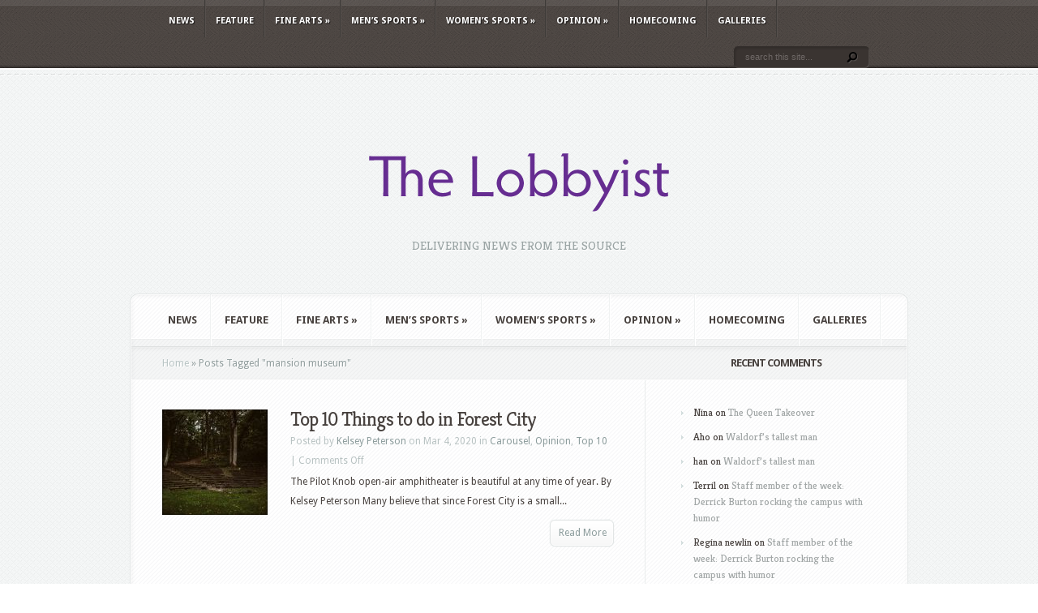

--- FILE ---
content_type: text/html; charset=UTF-8
request_url: https://lobbyist.waldorf.edu/tag/mansion-museum/
body_size: 51101
content:
<!DOCTYPE html PUBLIC "-//W3C//DTD XHTML 1.0 Transitional//EN" "http://www.w3.org/TR/xhtml1/DTD/xhtml1-transitional.dtd">
<!--[if IE 6]>
<html xmlns="http://www.w3.org/1999/xhtml" id="ie6" lang="en-US">
<![endif]-->
<!--[if IE 7]>
<html xmlns="http://www.w3.org/1999/xhtml" id="ie7" lang="en-US">
<![endif]-->
<!--[if IE 8]>
<html xmlns="http://www.w3.org/1999/xhtml" id="ie8" lang="en-US">
<![endif]-->
<!--[if !(IE 6) | !(IE 7) | !(IE 8)  ]><!-->
<html xmlns="http://www.w3.org/1999/xhtml" lang="en-US">
<!--<![endif]-->
<head profile="http://gmpg.org/xfn/11">
<meta http-equiv="Content-Type" content="text/html; charset=UTF-8" />

<link rel="stylesheet" href="https://lobbyist.waldorf.edu/wp-content/themes/Aggregate/style.css" type="text/css" media="screen" />
<link rel="stylesheet" href="https://lobbyist.waldorf.edu/wp-content/themes/Aggregate/css/colorpicker.css" type="text/css" media="screen" />

<link href='https://fonts.googleapis.com/css?family=Droid+Sans:regular,bold' rel='stylesheet' type='text/css'/>
<link href='https://fonts.googleapis.com/css?family=Kreon:light,regular' rel='stylesheet' type='text/css'/>
<link rel="pingback" href="https://lobbyist.waldorf.edu/xmlrpc.php" />

<!--[if lt IE 7]>
	<link rel="stylesheet" type="text/css" href="https://lobbyist.waldorf.edu/wp-content/themes/Aggregate/css/ie6style.css" />
	<script type="text/javascript" src="https://lobbyist.waldorf.edu/wp-content/themes/Aggregate/js/DD_belatedPNG_0.0.8a-min.js"></script>
	<script type="text/javascript">DD_belatedPNG.fix('img#logo, span.overlay, a.zoom-icon, a.more-icon, #menu, #menu-right, #menu-content, ul#top-menu ul, #menu-bar, .footer-widget ul li, span.post-overlay, #content-area, .avatar-overlay, .comment-arrow, .testimonials-item-bottom, #quote, #bottom-shadow, #quote .container');</script>
<![endif]-->
<!--[if IE 7]>
	<link rel="stylesheet" type="text/css" href="https://lobbyist.waldorf.edu/wp-content/themes/Aggregate/css/ie7style.css" />
<![endif]-->
<!--[if IE 8]>
	<link rel="stylesheet" type="text/css" href="https://lobbyist.waldorf.edu/wp-content/themes/Aggregate/css/ie8style.css" />
<![endif]-->

<script type="text/javascript">
	document.documentElement.className = 'js';
</script>

<script>var et_site_url='https://lobbyist.waldorf.edu';var et_post_id='global';function et_core_page_resource_fallback(a,b){"undefined"===typeof b&&(b=a.sheet.cssRules&&0===a.sheet.cssRules.length);b&&(a.onerror=null,a.onload=null,a.href?a.href=et_site_url+"/?et_core_page_resource="+a.id+et_post_id:a.src&&(a.src=et_site_url+"/?et_core_page_resource="+a.id+et_post_id))}
</script><title>mansion museum | The Lobbyist</title>
<meta name='robots' content='max-image-preview:large' />
<link rel="alternate" type="application/rss+xml" title="The Lobbyist &raquo; Feed" href="https://lobbyist.waldorf.edu/feed/" />
<link rel="alternate" type="application/rss+xml" title="The Lobbyist &raquo; Comments Feed" href="https://lobbyist.waldorf.edu/comments/feed/" />
<link rel="alternate" type="application/rss+xml" title="The Lobbyist &raquo; mansion museum Tag Feed" href="https://lobbyist.waldorf.edu/tag/mansion-museum/feed/" />
<meta content="Aggregate v.3.6.8" name="generator"/><style id='wp-img-auto-sizes-contain-inline-css' type='text/css'>
img:is([sizes=auto i],[sizes^="auto," i]){contain-intrinsic-size:3000px 1500px}
/*# sourceURL=wp-img-auto-sizes-contain-inline-css */
</style>
<style id='wp-emoji-styles-inline-css' type='text/css'>

	img.wp-smiley, img.emoji {
		display: inline !important;
		border: none !important;
		box-shadow: none !important;
		height: 1em !important;
		width: 1em !important;
		margin: 0 0.07em !important;
		vertical-align: -0.1em !important;
		background: none !important;
		padding: 0 !important;
	}
/*# sourceURL=wp-emoji-styles-inline-css */
</style>
<style id='wp-block-library-inline-css' type='text/css'>
:root{--wp-block-synced-color:#7a00df;--wp-block-synced-color--rgb:122,0,223;--wp-bound-block-color:var(--wp-block-synced-color);--wp-editor-canvas-background:#ddd;--wp-admin-theme-color:#007cba;--wp-admin-theme-color--rgb:0,124,186;--wp-admin-theme-color-darker-10:#006ba1;--wp-admin-theme-color-darker-10--rgb:0,107,160.5;--wp-admin-theme-color-darker-20:#005a87;--wp-admin-theme-color-darker-20--rgb:0,90,135;--wp-admin-border-width-focus:2px}@media (min-resolution:192dpi){:root{--wp-admin-border-width-focus:1.5px}}.wp-element-button{cursor:pointer}:root .has-very-light-gray-background-color{background-color:#eee}:root .has-very-dark-gray-background-color{background-color:#313131}:root .has-very-light-gray-color{color:#eee}:root .has-very-dark-gray-color{color:#313131}:root .has-vivid-green-cyan-to-vivid-cyan-blue-gradient-background{background:linear-gradient(135deg,#00d084,#0693e3)}:root .has-purple-crush-gradient-background{background:linear-gradient(135deg,#34e2e4,#4721fb 50%,#ab1dfe)}:root .has-hazy-dawn-gradient-background{background:linear-gradient(135deg,#faaca8,#dad0ec)}:root .has-subdued-olive-gradient-background{background:linear-gradient(135deg,#fafae1,#67a671)}:root .has-atomic-cream-gradient-background{background:linear-gradient(135deg,#fdd79a,#004a59)}:root .has-nightshade-gradient-background{background:linear-gradient(135deg,#330968,#31cdcf)}:root .has-midnight-gradient-background{background:linear-gradient(135deg,#020381,#2874fc)}:root{--wp--preset--font-size--normal:16px;--wp--preset--font-size--huge:42px}.has-regular-font-size{font-size:1em}.has-larger-font-size{font-size:2.625em}.has-normal-font-size{font-size:var(--wp--preset--font-size--normal)}.has-huge-font-size{font-size:var(--wp--preset--font-size--huge)}.has-text-align-center{text-align:center}.has-text-align-left{text-align:left}.has-text-align-right{text-align:right}.has-fit-text{white-space:nowrap!important}#end-resizable-editor-section{display:none}.aligncenter{clear:both}.items-justified-left{justify-content:flex-start}.items-justified-center{justify-content:center}.items-justified-right{justify-content:flex-end}.items-justified-space-between{justify-content:space-between}.screen-reader-text{border:0;clip-path:inset(50%);height:1px;margin:-1px;overflow:hidden;padding:0;position:absolute;width:1px;word-wrap:normal!important}.screen-reader-text:focus{background-color:#ddd;clip-path:none;color:#444;display:block;font-size:1em;height:auto;left:5px;line-height:normal;padding:15px 23px 14px;text-decoration:none;top:5px;width:auto;z-index:100000}html :where(.has-border-color){border-style:solid}html :where([style*=border-top-color]){border-top-style:solid}html :where([style*=border-right-color]){border-right-style:solid}html :where([style*=border-bottom-color]){border-bottom-style:solid}html :where([style*=border-left-color]){border-left-style:solid}html :where([style*=border-width]){border-style:solid}html :where([style*=border-top-width]){border-top-style:solid}html :where([style*=border-right-width]){border-right-style:solid}html :where([style*=border-bottom-width]){border-bottom-style:solid}html :where([style*=border-left-width]){border-left-style:solid}html :where(img[class*=wp-image-]){height:auto;max-width:100%}:where(figure){margin:0 0 1em}html :where(.is-position-sticky){--wp-admin--admin-bar--position-offset:var(--wp-admin--admin-bar--height,0px)}@media screen and (max-width:600px){html :where(.is-position-sticky){--wp-admin--admin-bar--position-offset:0px}}

/*# sourceURL=wp-block-library-inline-css */
</style><style id='wp-block-image-inline-css' type='text/css'>
.wp-block-image>a,.wp-block-image>figure>a{display:inline-block}.wp-block-image img{box-sizing:border-box;height:auto;max-width:100%;vertical-align:bottom}@media not (prefers-reduced-motion){.wp-block-image img.hide{visibility:hidden}.wp-block-image img.show{animation:show-content-image .4s}}.wp-block-image[style*=border-radius] img,.wp-block-image[style*=border-radius]>a{border-radius:inherit}.wp-block-image.has-custom-border img{box-sizing:border-box}.wp-block-image.aligncenter{text-align:center}.wp-block-image.alignfull>a,.wp-block-image.alignwide>a{width:100%}.wp-block-image.alignfull img,.wp-block-image.alignwide img{height:auto;width:100%}.wp-block-image .aligncenter,.wp-block-image .alignleft,.wp-block-image .alignright,.wp-block-image.aligncenter,.wp-block-image.alignleft,.wp-block-image.alignright{display:table}.wp-block-image .aligncenter>figcaption,.wp-block-image .alignleft>figcaption,.wp-block-image .alignright>figcaption,.wp-block-image.aligncenter>figcaption,.wp-block-image.alignleft>figcaption,.wp-block-image.alignright>figcaption{caption-side:bottom;display:table-caption}.wp-block-image .alignleft{float:left;margin:.5em 1em .5em 0}.wp-block-image .alignright{float:right;margin:.5em 0 .5em 1em}.wp-block-image .aligncenter{margin-left:auto;margin-right:auto}.wp-block-image :where(figcaption){margin-bottom:1em;margin-top:.5em}.wp-block-image.is-style-circle-mask img{border-radius:9999px}@supports ((-webkit-mask-image:none) or (mask-image:none)) or (-webkit-mask-image:none){.wp-block-image.is-style-circle-mask img{border-radius:0;-webkit-mask-image:url('data:image/svg+xml;utf8,<svg viewBox="0 0 100 100" xmlns="http://www.w3.org/2000/svg"><circle cx="50" cy="50" r="50"/></svg>');mask-image:url('data:image/svg+xml;utf8,<svg viewBox="0 0 100 100" xmlns="http://www.w3.org/2000/svg"><circle cx="50" cy="50" r="50"/></svg>');mask-mode:alpha;-webkit-mask-position:center;mask-position:center;-webkit-mask-repeat:no-repeat;mask-repeat:no-repeat;-webkit-mask-size:contain;mask-size:contain}}:root :where(.wp-block-image.is-style-rounded img,.wp-block-image .is-style-rounded img){border-radius:9999px}.wp-block-image figure{margin:0}.wp-lightbox-container{display:flex;flex-direction:column;position:relative}.wp-lightbox-container img{cursor:zoom-in}.wp-lightbox-container img:hover+button{opacity:1}.wp-lightbox-container button{align-items:center;backdrop-filter:blur(16px) saturate(180%);background-color:#5a5a5a40;border:none;border-radius:4px;cursor:zoom-in;display:flex;height:20px;justify-content:center;opacity:0;padding:0;position:absolute;right:16px;text-align:center;top:16px;width:20px;z-index:100}@media not (prefers-reduced-motion){.wp-lightbox-container button{transition:opacity .2s ease}}.wp-lightbox-container button:focus-visible{outline:3px auto #5a5a5a40;outline:3px auto -webkit-focus-ring-color;outline-offset:3px}.wp-lightbox-container button:hover{cursor:pointer;opacity:1}.wp-lightbox-container button:focus{opacity:1}.wp-lightbox-container button:focus,.wp-lightbox-container button:hover,.wp-lightbox-container button:not(:hover):not(:active):not(.has-background){background-color:#5a5a5a40;border:none}.wp-lightbox-overlay{box-sizing:border-box;cursor:zoom-out;height:100vh;left:0;overflow:hidden;position:fixed;top:0;visibility:hidden;width:100%;z-index:100000}.wp-lightbox-overlay .close-button{align-items:center;cursor:pointer;display:flex;justify-content:center;min-height:40px;min-width:40px;padding:0;position:absolute;right:calc(env(safe-area-inset-right) + 16px);top:calc(env(safe-area-inset-top) + 16px);z-index:5000000}.wp-lightbox-overlay .close-button:focus,.wp-lightbox-overlay .close-button:hover,.wp-lightbox-overlay .close-button:not(:hover):not(:active):not(.has-background){background:none;border:none}.wp-lightbox-overlay .lightbox-image-container{height:var(--wp--lightbox-container-height);left:50%;overflow:hidden;position:absolute;top:50%;transform:translate(-50%,-50%);transform-origin:top left;width:var(--wp--lightbox-container-width);z-index:9999999999}.wp-lightbox-overlay .wp-block-image{align-items:center;box-sizing:border-box;display:flex;height:100%;justify-content:center;margin:0;position:relative;transform-origin:0 0;width:100%;z-index:3000000}.wp-lightbox-overlay .wp-block-image img{height:var(--wp--lightbox-image-height);min-height:var(--wp--lightbox-image-height);min-width:var(--wp--lightbox-image-width);width:var(--wp--lightbox-image-width)}.wp-lightbox-overlay .wp-block-image figcaption{display:none}.wp-lightbox-overlay button{background:none;border:none}.wp-lightbox-overlay .scrim{background-color:#fff;height:100%;opacity:.9;position:absolute;width:100%;z-index:2000000}.wp-lightbox-overlay.active{visibility:visible}@media not (prefers-reduced-motion){.wp-lightbox-overlay.active{animation:turn-on-visibility .25s both}.wp-lightbox-overlay.active img{animation:turn-on-visibility .35s both}.wp-lightbox-overlay.show-closing-animation:not(.active){animation:turn-off-visibility .35s both}.wp-lightbox-overlay.show-closing-animation:not(.active) img{animation:turn-off-visibility .25s both}.wp-lightbox-overlay.zoom.active{animation:none;opacity:1;visibility:visible}.wp-lightbox-overlay.zoom.active .lightbox-image-container{animation:lightbox-zoom-in .4s}.wp-lightbox-overlay.zoom.active .lightbox-image-container img{animation:none}.wp-lightbox-overlay.zoom.active .scrim{animation:turn-on-visibility .4s forwards}.wp-lightbox-overlay.zoom.show-closing-animation:not(.active){animation:none}.wp-lightbox-overlay.zoom.show-closing-animation:not(.active) .lightbox-image-container{animation:lightbox-zoom-out .4s}.wp-lightbox-overlay.zoom.show-closing-animation:not(.active) .lightbox-image-container img{animation:none}.wp-lightbox-overlay.zoom.show-closing-animation:not(.active) .scrim{animation:turn-off-visibility .4s forwards}}@keyframes show-content-image{0%{visibility:hidden}99%{visibility:hidden}to{visibility:visible}}@keyframes turn-on-visibility{0%{opacity:0}to{opacity:1}}@keyframes turn-off-visibility{0%{opacity:1;visibility:visible}99%{opacity:0;visibility:visible}to{opacity:0;visibility:hidden}}@keyframes lightbox-zoom-in{0%{transform:translate(calc((-100vw + var(--wp--lightbox-scrollbar-width))/2 + var(--wp--lightbox-initial-left-position)),calc(-50vh + var(--wp--lightbox-initial-top-position))) scale(var(--wp--lightbox-scale))}to{transform:translate(-50%,-50%) scale(1)}}@keyframes lightbox-zoom-out{0%{transform:translate(-50%,-50%) scale(1);visibility:visible}99%{visibility:visible}to{transform:translate(calc((-100vw + var(--wp--lightbox-scrollbar-width))/2 + var(--wp--lightbox-initial-left-position)),calc(-50vh + var(--wp--lightbox-initial-top-position))) scale(var(--wp--lightbox-scale));visibility:hidden}}
/*# sourceURL=https://lobbyist.waldorf.edu/wp-includes/blocks/image/style.min.css */
</style>
<style id='wp-block-list-inline-css' type='text/css'>
ol,ul{box-sizing:border-box}:root :where(.wp-block-list.has-background){padding:1.25em 2.375em}
/*# sourceURL=https://lobbyist.waldorf.edu/wp-includes/blocks/list/style.min.css */
</style>
<style id='wp-block-paragraph-inline-css' type='text/css'>
.is-small-text{font-size:.875em}.is-regular-text{font-size:1em}.is-large-text{font-size:2.25em}.is-larger-text{font-size:3em}.has-drop-cap:not(:focus):first-letter{float:left;font-size:8.4em;font-style:normal;font-weight:100;line-height:.68;margin:.05em .1em 0 0;text-transform:uppercase}body.rtl .has-drop-cap:not(:focus):first-letter{float:none;margin-left:.1em}p.has-drop-cap.has-background{overflow:hidden}:root :where(p.has-background){padding:1.25em 2.375em}:where(p.has-text-color:not(.has-link-color)) a{color:inherit}p.has-text-align-left[style*="writing-mode:vertical-lr"],p.has-text-align-right[style*="writing-mode:vertical-rl"]{rotate:180deg}
/*# sourceURL=https://lobbyist.waldorf.edu/wp-includes/blocks/paragraph/style.min.css */
</style>
<style id='global-styles-inline-css' type='text/css'>
:root{--wp--preset--aspect-ratio--square: 1;--wp--preset--aspect-ratio--4-3: 4/3;--wp--preset--aspect-ratio--3-4: 3/4;--wp--preset--aspect-ratio--3-2: 3/2;--wp--preset--aspect-ratio--2-3: 2/3;--wp--preset--aspect-ratio--16-9: 16/9;--wp--preset--aspect-ratio--9-16: 9/16;--wp--preset--color--black: #000000;--wp--preset--color--cyan-bluish-gray: #abb8c3;--wp--preset--color--white: #ffffff;--wp--preset--color--pale-pink: #f78da7;--wp--preset--color--vivid-red: #cf2e2e;--wp--preset--color--luminous-vivid-orange: #ff6900;--wp--preset--color--luminous-vivid-amber: #fcb900;--wp--preset--color--light-green-cyan: #7bdcb5;--wp--preset--color--vivid-green-cyan: #00d084;--wp--preset--color--pale-cyan-blue: #8ed1fc;--wp--preset--color--vivid-cyan-blue: #0693e3;--wp--preset--color--vivid-purple: #9b51e0;--wp--preset--gradient--vivid-cyan-blue-to-vivid-purple: linear-gradient(135deg,rgb(6,147,227) 0%,rgb(155,81,224) 100%);--wp--preset--gradient--light-green-cyan-to-vivid-green-cyan: linear-gradient(135deg,rgb(122,220,180) 0%,rgb(0,208,130) 100%);--wp--preset--gradient--luminous-vivid-amber-to-luminous-vivid-orange: linear-gradient(135deg,rgb(252,185,0) 0%,rgb(255,105,0) 100%);--wp--preset--gradient--luminous-vivid-orange-to-vivid-red: linear-gradient(135deg,rgb(255,105,0) 0%,rgb(207,46,46) 100%);--wp--preset--gradient--very-light-gray-to-cyan-bluish-gray: linear-gradient(135deg,rgb(238,238,238) 0%,rgb(169,184,195) 100%);--wp--preset--gradient--cool-to-warm-spectrum: linear-gradient(135deg,rgb(74,234,220) 0%,rgb(151,120,209) 20%,rgb(207,42,186) 40%,rgb(238,44,130) 60%,rgb(251,105,98) 80%,rgb(254,248,76) 100%);--wp--preset--gradient--blush-light-purple: linear-gradient(135deg,rgb(255,206,236) 0%,rgb(152,150,240) 100%);--wp--preset--gradient--blush-bordeaux: linear-gradient(135deg,rgb(254,205,165) 0%,rgb(254,45,45) 50%,rgb(107,0,62) 100%);--wp--preset--gradient--luminous-dusk: linear-gradient(135deg,rgb(255,203,112) 0%,rgb(199,81,192) 50%,rgb(65,88,208) 100%);--wp--preset--gradient--pale-ocean: linear-gradient(135deg,rgb(255,245,203) 0%,rgb(182,227,212) 50%,rgb(51,167,181) 100%);--wp--preset--gradient--electric-grass: linear-gradient(135deg,rgb(202,248,128) 0%,rgb(113,206,126) 100%);--wp--preset--gradient--midnight: linear-gradient(135deg,rgb(2,3,129) 0%,rgb(40,116,252) 100%);--wp--preset--font-size--small: 13px;--wp--preset--font-size--medium: 20px;--wp--preset--font-size--large: 36px;--wp--preset--font-size--x-large: 42px;--wp--preset--spacing--20: 0.44rem;--wp--preset--spacing--30: 0.67rem;--wp--preset--spacing--40: 1rem;--wp--preset--spacing--50: 1.5rem;--wp--preset--spacing--60: 2.25rem;--wp--preset--spacing--70: 3.38rem;--wp--preset--spacing--80: 5.06rem;--wp--preset--shadow--natural: 6px 6px 9px rgba(0, 0, 0, 0.2);--wp--preset--shadow--deep: 12px 12px 50px rgba(0, 0, 0, 0.4);--wp--preset--shadow--sharp: 6px 6px 0px rgba(0, 0, 0, 0.2);--wp--preset--shadow--outlined: 6px 6px 0px -3px rgb(255, 255, 255), 6px 6px rgb(0, 0, 0);--wp--preset--shadow--crisp: 6px 6px 0px rgb(0, 0, 0);}:where(.is-layout-flex){gap: 0.5em;}:where(.is-layout-grid){gap: 0.5em;}body .is-layout-flex{display: flex;}.is-layout-flex{flex-wrap: wrap;align-items: center;}.is-layout-flex > :is(*, div){margin: 0;}body .is-layout-grid{display: grid;}.is-layout-grid > :is(*, div){margin: 0;}:where(.wp-block-columns.is-layout-flex){gap: 2em;}:where(.wp-block-columns.is-layout-grid){gap: 2em;}:where(.wp-block-post-template.is-layout-flex){gap: 1.25em;}:where(.wp-block-post-template.is-layout-grid){gap: 1.25em;}.has-black-color{color: var(--wp--preset--color--black) !important;}.has-cyan-bluish-gray-color{color: var(--wp--preset--color--cyan-bluish-gray) !important;}.has-white-color{color: var(--wp--preset--color--white) !important;}.has-pale-pink-color{color: var(--wp--preset--color--pale-pink) !important;}.has-vivid-red-color{color: var(--wp--preset--color--vivid-red) !important;}.has-luminous-vivid-orange-color{color: var(--wp--preset--color--luminous-vivid-orange) !important;}.has-luminous-vivid-amber-color{color: var(--wp--preset--color--luminous-vivid-amber) !important;}.has-light-green-cyan-color{color: var(--wp--preset--color--light-green-cyan) !important;}.has-vivid-green-cyan-color{color: var(--wp--preset--color--vivid-green-cyan) !important;}.has-pale-cyan-blue-color{color: var(--wp--preset--color--pale-cyan-blue) !important;}.has-vivid-cyan-blue-color{color: var(--wp--preset--color--vivid-cyan-blue) !important;}.has-vivid-purple-color{color: var(--wp--preset--color--vivid-purple) !important;}.has-black-background-color{background-color: var(--wp--preset--color--black) !important;}.has-cyan-bluish-gray-background-color{background-color: var(--wp--preset--color--cyan-bluish-gray) !important;}.has-white-background-color{background-color: var(--wp--preset--color--white) !important;}.has-pale-pink-background-color{background-color: var(--wp--preset--color--pale-pink) !important;}.has-vivid-red-background-color{background-color: var(--wp--preset--color--vivid-red) !important;}.has-luminous-vivid-orange-background-color{background-color: var(--wp--preset--color--luminous-vivid-orange) !important;}.has-luminous-vivid-amber-background-color{background-color: var(--wp--preset--color--luminous-vivid-amber) !important;}.has-light-green-cyan-background-color{background-color: var(--wp--preset--color--light-green-cyan) !important;}.has-vivid-green-cyan-background-color{background-color: var(--wp--preset--color--vivid-green-cyan) !important;}.has-pale-cyan-blue-background-color{background-color: var(--wp--preset--color--pale-cyan-blue) !important;}.has-vivid-cyan-blue-background-color{background-color: var(--wp--preset--color--vivid-cyan-blue) !important;}.has-vivid-purple-background-color{background-color: var(--wp--preset--color--vivid-purple) !important;}.has-black-border-color{border-color: var(--wp--preset--color--black) !important;}.has-cyan-bluish-gray-border-color{border-color: var(--wp--preset--color--cyan-bluish-gray) !important;}.has-white-border-color{border-color: var(--wp--preset--color--white) !important;}.has-pale-pink-border-color{border-color: var(--wp--preset--color--pale-pink) !important;}.has-vivid-red-border-color{border-color: var(--wp--preset--color--vivid-red) !important;}.has-luminous-vivid-orange-border-color{border-color: var(--wp--preset--color--luminous-vivid-orange) !important;}.has-luminous-vivid-amber-border-color{border-color: var(--wp--preset--color--luminous-vivid-amber) !important;}.has-light-green-cyan-border-color{border-color: var(--wp--preset--color--light-green-cyan) !important;}.has-vivid-green-cyan-border-color{border-color: var(--wp--preset--color--vivid-green-cyan) !important;}.has-pale-cyan-blue-border-color{border-color: var(--wp--preset--color--pale-cyan-blue) !important;}.has-vivid-cyan-blue-border-color{border-color: var(--wp--preset--color--vivid-cyan-blue) !important;}.has-vivid-purple-border-color{border-color: var(--wp--preset--color--vivid-purple) !important;}.has-vivid-cyan-blue-to-vivid-purple-gradient-background{background: var(--wp--preset--gradient--vivid-cyan-blue-to-vivid-purple) !important;}.has-light-green-cyan-to-vivid-green-cyan-gradient-background{background: var(--wp--preset--gradient--light-green-cyan-to-vivid-green-cyan) !important;}.has-luminous-vivid-amber-to-luminous-vivid-orange-gradient-background{background: var(--wp--preset--gradient--luminous-vivid-amber-to-luminous-vivid-orange) !important;}.has-luminous-vivid-orange-to-vivid-red-gradient-background{background: var(--wp--preset--gradient--luminous-vivid-orange-to-vivid-red) !important;}.has-very-light-gray-to-cyan-bluish-gray-gradient-background{background: var(--wp--preset--gradient--very-light-gray-to-cyan-bluish-gray) !important;}.has-cool-to-warm-spectrum-gradient-background{background: var(--wp--preset--gradient--cool-to-warm-spectrum) !important;}.has-blush-light-purple-gradient-background{background: var(--wp--preset--gradient--blush-light-purple) !important;}.has-blush-bordeaux-gradient-background{background: var(--wp--preset--gradient--blush-bordeaux) !important;}.has-luminous-dusk-gradient-background{background: var(--wp--preset--gradient--luminous-dusk) !important;}.has-pale-ocean-gradient-background{background: var(--wp--preset--gradient--pale-ocean) !important;}.has-electric-grass-gradient-background{background: var(--wp--preset--gradient--electric-grass) !important;}.has-midnight-gradient-background{background: var(--wp--preset--gradient--midnight) !important;}.has-small-font-size{font-size: var(--wp--preset--font-size--small) !important;}.has-medium-font-size{font-size: var(--wp--preset--font-size--medium) !important;}.has-large-font-size{font-size: var(--wp--preset--font-size--large) !important;}.has-x-large-font-size{font-size: var(--wp--preset--font-size--x-large) !important;}
/*# sourceURL=global-styles-inline-css */
</style>

<style id='classic-theme-styles-inline-css' type='text/css'>
/*! This file is auto-generated */
.wp-block-button__link{color:#fff;background-color:#32373c;border-radius:9999px;box-shadow:none;text-decoration:none;padding:calc(.667em + 2px) calc(1.333em + 2px);font-size:1.125em}.wp-block-file__button{background:#32373c;color:#fff;text-decoration:none}
/*# sourceURL=/wp-includes/css/classic-themes.min.css */
</style>
<link rel='stylesheet' id='et_responsive-css' href='https://lobbyist.waldorf.edu/wp-content/themes/Aggregate/css/responsive.css?ver=6.9' type='text/css' media='all' />
<link rel='stylesheet' id='et-shortcodes-css-css' href='https://lobbyist.waldorf.edu/wp-content/themes/Aggregate/epanel/shortcodes/css/shortcodes-legacy.css?ver=3.6.8' type='text/css' media='all' />
<link rel='stylesheet' id='et-shortcodes-responsive-css-css' href='https://lobbyist.waldorf.edu/wp-content/themes/Aggregate/epanel/shortcodes/css/shortcodes_responsive.css?ver=3.6.8' type='text/css' media='all' />
<link rel='stylesheet' id='magnific_popup-css' href='https://lobbyist.waldorf.edu/wp-content/themes/Aggregate/includes/page_templates/js/magnific_popup/magnific_popup.css?ver=1.3.4' type='text/css' media='screen' />
<link rel='stylesheet' id='et_page_templates-css' href='https://lobbyist.waldorf.edu/wp-content/themes/Aggregate/includes/page_templates/page_templates.css?ver=1.8' type='text/css' media='screen' />
<script type="text/javascript" src="https://lobbyist.waldorf.edu/wp-includes/js/jquery/jquery.min.js?ver=3.7.1" id="jquery-core-js"></script>
<script type="text/javascript" src="https://lobbyist.waldorf.edu/wp-includes/js/jquery/jquery-migrate.min.js?ver=3.4.1" id="jquery-migrate-js"></script>
<script type="text/javascript" src="https://lobbyist.waldorf.edu/wp-content/themes/Aggregate/js/jquery.cycle.all.min.js?ver=1.0" id="cycle-js"></script>
<link rel="https://api.w.org/" href="https://lobbyist.waldorf.edu/wp-json/" /><link rel="alternate" title="JSON" type="application/json" href="https://lobbyist.waldorf.edu/wp-json/wp/v2/tags/1361" /><link rel="EditURI" type="application/rsd+xml" title="RSD" href="https://lobbyist.waldorf.edu/xmlrpc.php?rsd" />
<meta name="generator" content="WordPress 6.9" />
<!-- used in scripts --><meta name="et_featured_auto_speed" content="7000" /><meta name="et_disable_toptier" content="0" /><meta name="et_featured_slider_pause" content="0" /><meta name="et_featured_slider_auto" content="1" /><meta name="et_theme_folder" content="https://lobbyist.waldorf.edu/wp-content/themes/Aggregate" /><meta name="viewport" content="width=device-width, initial-scale=1.0, maximum-scale=1.0, user-scalable=0" /><link id='droid_sans' href='https://fonts.googleapis.com/css?family=Droid+Sans' rel='stylesheet' type='text/css' /><style type='text/css'>body { font-family: 'Droid Sans', Arial, sans-serif !important;  }</style><style type='text/css'>body {  }</style><style type="text/css">.recentcomments a{display:inline !important;padding:0 !important;margin:0 !important;}</style>	<style type="text/css">
		#et_pt_portfolio_gallery { margin-left: -41px; margin-right: -51px; }
		.et_pt_portfolio_item { margin-left: 35px; }
		.et_portfolio_small { margin-left: -40px !important; }
		.et_portfolio_small .et_pt_portfolio_item { margin-left: 32px !important; }
		.et_portfolio_large { margin-left: -26px !important; }
		.et_portfolio_large .et_pt_portfolio_item { margin-left: 11px !important; }
	</style>

</head>
<body class="archive tag tag-mansion-museum tag-1361 wp-theme-Aggregate et_includes_sidebar">
		<div id="top-header">
		<div id="top-shadow"></div>
		<div id="bottom-shadow"></div>
		<div class="container clearfix">
			<a href="#" class="mobile_nav closed">Pages Navigation Menu<span></span></a>			<ul id="top-menu" class="nav"><li id="menu-item-13925" class="menu-item menu-item-type-taxonomy menu-item-object-category menu-item-13925"><a href="https://lobbyist.waldorf.edu/news/news/">News</a></li>
<li id="menu-item-13922" class="menu-item menu-item-type-taxonomy menu-item-object-category menu-item-13922"><a href="https://lobbyist.waldorf.edu/news/feature/">Feature</a></li>
<li id="menu-item-13923" class="menu-item menu-item-type-taxonomy menu-item-object-category menu-item-has-children menu-item-13923"><a href="https://lobbyist.waldorf.edu/news/fine-arts/">Fine Arts</a>
<ul class="sub-menu">
	<li id="menu-item-13932" class="menu-item menu-item-type-taxonomy menu-item-object-category menu-item-13932"><a href="https://lobbyist.waldorf.edu/news/fine-arts/choir/">Choir</a></li>
	<li id="menu-item-13933" class="menu-item menu-item-type-taxonomy menu-item-object-category menu-item-13933"><a href="https://lobbyist.waldorf.edu/news/fine-arts/piano/">Piano</a></li>
	<li id="menu-item-13934" class="menu-item menu-item-type-taxonomy menu-item-object-category menu-item-13934"><a href="https://lobbyist.waldorf.edu/news/fine-arts/theatre/">Theatre</a></li>
</ul>
</li>
<li id="menu-item-13924" class="menu-item menu-item-type-taxonomy menu-item-object-category menu-item-has-children menu-item-13924"><a href="https://lobbyist.waldorf.edu/news/mens-sports/">Men&#8217;s Sports</a>
<ul class="sub-menu">
	<li id="menu-item-13935" class="menu-item menu-item-type-taxonomy menu-item-object-category menu-item-13935"><a href="https://lobbyist.waldorf.edu/news/mens-sports/baseball/">Baseball</a></li>
	<li id="menu-item-13942" class="menu-item menu-item-type-taxonomy menu-item-object-category menu-item-13942"><a href="https://lobbyist.waldorf.edu/news/mens-sports/soccer/">Soccer</a></li>
	<li id="menu-item-13936" class="menu-item menu-item-type-taxonomy menu-item-object-category menu-item-13936"><a href="https://lobbyist.waldorf.edu/news/mens-sports/basketball/">Basketball</a></li>
	<li id="menu-item-13937" class="menu-item menu-item-type-taxonomy menu-item-object-category menu-item-13937"><a href="https://lobbyist.waldorf.edu/news/mens-sports/bowling-2/">Bowling</a></li>
	<li id="menu-item-13938" class="menu-item menu-item-type-taxonomy menu-item-object-category menu-item-13938"><a href="https://lobbyist.waldorf.edu/news/mens-sports/cross-country-2/">Cross Country</a></li>
	<li id="menu-item-13939" class="menu-item menu-item-type-taxonomy menu-item-object-category menu-item-13939"><a href="https://lobbyist.waldorf.edu/news/mens-sports/football/">Football</a></li>
	<li id="menu-item-13940" class="menu-item menu-item-type-taxonomy menu-item-object-category menu-item-13940"><a href="https://lobbyist.waldorf.edu/news/mens-sports/golf/">Golf</a></li>
	<li id="menu-item-13941" class="menu-item menu-item-type-taxonomy menu-item-object-category menu-item-13941"><a href="https://lobbyist.waldorf.edu/news/mens-sports/hockey/">Hockey</a></li>
	<li id="menu-item-13943" class="menu-item menu-item-type-taxonomy menu-item-object-category menu-item-13943"><a href="https://lobbyist.waldorf.edu/news/mens-sports/wrestling/">Wrestling</a></li>
</ul>
</li>
<li id="menu-item-13927" class="menu-item menu-item-type-taxonomy menu-item-object-category menu-item-has-children menu-item-13927"><a href="https://lobbyist.waldorf.edu/news/womens-sports/">Women&#8217;s Sports</a>
<ul class="sub-menu">
	<li id="menu-item-13946" class="menu-item menu-item-type-taxonomy menu-item-object-category menu-item-13946"><a href="https://lobbyist.waldorf.edu/news/womens-sports/basketball-womens-sports/">Basketball</a></li>
	<li id="menu-item-13947" class="menu-item menu-item-type-taxonomy menu-item-object-category menu-item-13947"><a href="https://lobbyist.waldorf.edu/news/womens-sports/bowling/">Bowling</a></li>
	<li id="menu-item-13948" class="menu-item menu-item-type-taxonomy menu-item-object-category menu-item-13948"><a href="https://lobbyist.waldorf.edu/news/womens-sports/cheerleading/">Cheerleading</a></li>
	<li id="menu-item-13949" class="menu-item menu-item-type-taxonomy menu-item-object-category menu-item-13949"><a href="https://lobbyist.waldorf.edu/news/womens-sports/cross-country/">Cross Country</a></li>
	<li id="menu-item-13950" class="menu-item menu-item-type-taxonomy menu-item-object-category menu-item-13950"><a href="https://lobbyist.waldorf.edu/news/womens-sports/golf-womens-sports/">Golf</a></li>
	<li id="menu-item-13951" class="menu-item menu-item-type-taxonomy menu-item-object-category menu-item-13951"><a href="https://lobbyist.waldorf.edu/news/womens-sports/soccer-womens-sports/">Soccer</a></li>
	<li id="menu-item-13952" class="menu-item menu-item-type-taxonomy menu-item-object-category menu-item-13952"><a href="https://lobbyist.waldorf.edu/news/womens-sports/softball/">Softball</a></li>
	<li id="menu-item-13953" class="menu-item menu-item-type-taxonomy menu-item-object-category menu-item-13953"><a href="https://lobbyist.waldorf.edu/news/womens-sports/volleyball/">Volleyball</a></li>
	<li id="menu-item-13954" class="menu-item menu-item-type-taxonomy menu-item-object-category menu-item-13954"><a href="https://lobbyist.waldorf.edu/news/womens-sports/wrestling-2/">Wrestling</a></li>
</ul>
</li>
<li id="menu-item-13926" class="menu-item menu-item-type-taxonomy menu-item-object-category menu-item-has-children menu-item-13926"><a href="https://lobbyist.waldorf.edu/news/opinion/">Opinion</a>
<ul class="sub-menu">
	<li id="menu-item-13944" class="menu-item menu-item-type-taxonomy menu-item-object-category menu-item-13944"><a href="https://lobbyist.waldorf.edu/news/opinion/reviews-opinion/">Reviews</a></li>
	<li id="menu-item-13945" class="menu-item menu-item-type-taxonomy menu-item-object-category menu-item-13945"><a href="https://lobbyist.waldorf.edu/news/opinion/top-10-opinion/">Top 10</a></li>
</ul>
</li>
<li id="menu-item-13955" class="menu-item menu-item-type-taxonomy menu-item-object-category menu-item-13955"><a href="https://lobbyist.waldorf.edu/news/homecoming/">Homecoming</a></li>
<li id="menu-item-13957" class="menu-item menu-item-type-taxonomy menu-item-object-category menu-item-13957"><a href="https://lobbyist.waldorf.edu/news/galleries/">Galleries</a></li>
</ul>
			<div id="search-form">
				<form method="get" id="searchform" action="https://lobbyist.waldorf.edu//">
					<input type="text" value="search this site..." name="s" id="searchinput" />
					<input type="image" src="https://lobbyist.waldorf.edu/wp-content/themes/Aggregate/images/search_btn.png" id="searchsubmit" />
				</form>
			</div> <!-- end #search-form -->
		</div> <!-- end .container -->
	</div> <!-- end #top-header -->

	<div id="content-area">
		<div id="content-top-light">
			<div id="top-stitch"></div>
			<div class="container">
				<div id="logo-area">
					<a href="https://lobbyist.waldorf.edu/">
												<img src="http://lobbyist.waldorf.edu/wp-content/uploads/The-Lobbyist-Logo-1.png" alt="The Lobbyist" id="logo"/>
					</a>
					<p id="slogan">Delivering News From The Source</p>
									</div> <!-- end #logo-area -->
				<div id="content">
					<div id="inner-border">
						<div id="content-shadow">
							<div id="content-top-shadow">
								<div id="content-bottom-shadow">
									<div id="second-menu" class="clearfix">
										<a href="#" class="mobile_nav closed">Categories Navigation Menu<span></span></a>										<ul id="secondary-menu" class="nav"><li class="menu-item menu-item-type-taxonomy menu-item-object-category menu-item-13925"><a href="https://lobbyist.waldorf.edu/news/news/">News</a></li>
<li class="menu-item menu-item-type-taxonomy menu-item-object-category menu-item-13922"><a href="https://lobbyist.waldorf.edu/news/feature/">Feature</a></li>
<li class="menu-item menu-item-type-taxonomy menu-item-object-category menu-item-has-children menu-item-13923"><a href="https://lobbyist.waldorf.edu/news/fine-arts/">Fine Arts</a>
<ul class="sub-menu">
	<li class="menu-item menu-item-type-taxonomy menu-item-object-category menu-item-13932"><a href="https://lobbyist.waldorf.edu/news/fine-arts/choir/">Choir</a></li>
	<li class="menu-item menu-item-type-taxonomy menu-item-object-category menu-item-13933"><a href="https://lobbyist.waldorf.edu/news/fine-arts/piano/">Piano</a></li>
	<li class="menu-item menu-item-type-taxonomy menu-item-object-category menu-item-13934"><a href="https://lobbyist.waldorf.edu/news/fine-arts/theatre/">Theatre</a></li>
</ul>
</li>
<li class="menu-item menu-item-type-taxonomy menu-item-object-category menu-item-has-children menu-item-13924"><a href="https://lobbyist.waldorf.edu/news/mens-sports/">Men&#8217;s Sports</a>
<ul class="sub-menu">
	<li class="menu-item menu-item-type-taxonomy menu-item-object-category menu-item-13935"><a href="https://lobbyist.waldorf.edu/news/mens-sports/baseball/">Baseball</a></li>
	<li class="menu-item menu-item-type-taxonomy menu-item-object-category menu-item-13942"><a href="https://lobbyist.waldorf.edu/news/mens-sports/soccer/">Soccer</a></li>
	<li class="menu-item menu-item-type-taxonomy menu-item-object-category menu-item-13936"><a href="https://lobbyist.waldorf.edu/news/mens-sports/basketball/">Basketball</a></li>
	<li class="menu-item menu-item-type-taxonomy menu-item-object-category menu-item-13937"><a href="https://lobbyist.waldorf.edu/news/mens-sports/bowling-2/">Bowling</a></li>
	<li class="menu-item menu-item-type-taxonomy menu-item-object-category menu-item-13938"><a href="https://lobbyist.waldorf.edu/news/mens-sports/cross-country-2/">Cross Country</a></li>
	<li class="menu-item menu-item-type-taxonomy menu-item-object-category menu-item-13939"><a href="https://lobbyist.waldorf.edu/news/mens-sports/football/">Football</a></li>
	<li class="menu-item menu-item-type-taxonomy menu-item-object-category menu-item-13940"><a href="https://lobbyist.waldorf.edu/news/mens-sports/golf/">Golf</a></li>
	<li class="menu-item menu-item-type-taxonomy menu-item-object-category menu-item-13941"><a href="https://lobbyist.waldorf.edu/news/mens-sports/hockey/">Hockey</a></li>
	<li class="menu-item menu-item-type-taxonomy menu-item-object-category menu-item-13943"><a href="https://lobbyist.waldorf.edu/news/mens-sports/wrestling/">Wrestling</a></li>
</ul>
</li>
<li class="menu-item menu-item-type-taxonomy menu-item-object-category menu-item-has-children menu-item-13927"><a href="https://lobbyist.waldorf.edu/news/womens-sports/">Women&#8217;s Sports</a>
<ul class="sub-menu">
	<li class="menu-item menu-item-type-taxonomy menu-item-object-category menu-item-13946"><a href="https://lobbyist.waldorf.edu/news/womens-sports/basketball-womens-sports/">Basketball</a></li>
	<li class="menu-item menu-item-type-taxonomy menu-item-object-category menu-item-13947"><a href="https://lobbyist.waldorf.edu/news/womens-sports/bowling/">Bowling</a></li>
	<li class="menu-item menu-item-type-taxonomy menu-item-object-category menu-item-13948"><a href="https://lobbyist.waldorf.edu/news/womens-sports/cheerleading/">Cheerleading</a></li>
	<li class="menu-item menu-item-type-taxonomy menu-item-object-category menu-item-13949"><a href="https://lobbyist.waldorf.edu/news/womens-sports/cross-country/">Cross Country</a></li>
	<li class="menu-item menu-item-type-taxonomy menu-item-object-category menu-item-13950"><a href="https://lobbyist.waldorf.edu/news/womens-sports/golf-womens-sports/">Golf</a></li>
	<li class="menu-item menu-item-type-taxonomy menu-item-object-category menu-item-13951"><a href="https://lobbyist.waldorf.edu/news/womens-sports/soccer-womens-sports/">Soccer</a></li>
	<li class="menu-item menu-item-type-taxonomy menu-item-object-category menu-item-13952"><a href="https://lobbyist.waldorf.edu/news/womens-sports/softball/">Softball</a></li>
	<li class="menu-item menu-item-type-taxonomy menu-item-object-category menu-item-13953"><a href="https://lobbyist.waldorf.edu/news/womens-sports/volleyball/">Volleyball</a></li>
	<li class="menu-item menu-item-type-taxonomy menu-item-object-category menu-item-13954"><a href="https://lobbyist.waldorf.edu/news/womens-sports/wrestling-2/">Wrestling</a></li>
</ul>
</li>
<li class="menu-item menu-item-type-taxonomy menu-item-object-category menu-item-has-children menu-item-13926"><a href="https://lobbyist.waldorf.edu/news/opinion/">Opinion</a>
<ul class="sub-menu">
	<li class="menu-item menu-item-type-taxonomy menu-item-object-category menu-item-13944"><a href="https://lobbyist.waldorf.edu/news/opinion/reviews-opinion/">Reviews</a></li>
	<li class="menu-item menu-item-type-taxonomy menu-item-object-category menu-item-13945"><a href="https://lobbyist.waldorf.edu/news/opinion/top-10-opinion/">Top 10</a></li>
</ul>
</li>
<li class="menu-item menu-item-type-taxonomy menu-item-object-category menu-item-13955"><a href="https://lobbyist.waldorf.edu/news/homecoming/">Homecoming</a></li>
<li class="menu-item menu-item-type-taxonomy menu-item-object-category menu-item-13957"><a href="https://lobbyist.waldorf.edu/news/galleries/">Galleries</a></li>
</ul>									</div> <!-- end #second-menu -->

<div id="main-content" class="clearfix">
	<div id="left-area">
		<div id="breadcrumbs">
					<a href="https://lobbyist.waldorf.edu/">Home</a> <span class="raquo">&raquo;</span>

									Posts Tagged <span class="raquo">&quot;</span>mansion museum&quot;					</div> <!-- end #breadcrumbs -->		<div id="entries">
			
						<div class="post entry clearfix latest">
			
							<div class="thumb">
					<a href="https://lobbyist.waldorf.edu/top-10-things-to-do-in-forest-city/">
						<img src="http://lobbyist.waldorf.edu/wp-content/uploads/et_temp/Image-3-1-1024x576-111289_130x130.jpeg" class='post-thumb'  alt='Top 10 Things to do in Forest City' width='130' height='130' />						<span class="overlay"></span>
					</a>
				</div> 	<!-- end .post-thumbnail -->
			
			<h3 class="title"><a href="https://lobbyist.waldorf.edu/top-10-things-to-do-in-forest-city/">Top 10 Things to do in Forest City</a></h3>
				<p class="meta-info">Posted  by <a href="https://lobbyist.waldorf.edu/author/kelsey-peterson/" title="Posts by Kelsey Peterson" rel="author">Kelsey Peterson</a> on Mar 4, 2020 in <a href="https://lobbyist.waldorf.edu/news/carousel/" rel="category tag">Carousel</a>, <a href="https://lobbyist.waldorf.edu/news/opinion/" rel="category tag">Opinion</a>, <a href="https://lobbyist.waldorf.edu/news/opinion/top-10-opinion/" rel="category tag">Top 10</a> | <span>Comments Off<span class="screen-reader-text"> on Top 10 Things to do in Forest City</span></span></p>

											<p>The Pilot Knob open-air amphitheater is beautiful at any time of year. By Kelsey Peterson Many believe that since Forest City is a small...</p>
						<a href="https://lobbyist.waldorf.edu/top-10-things-to-do-in-forest-city/" class="more"><span>Read More</span></a>
		</div> 	<!-- end .post-->
			 <div class="pagination clearfix">
	<div class="alignleft"></div>
	<div class="alignright"></div>
</div>	
					</div> <!-- end #entries -->
	</div> <!-- end #left-area -->
	<div id="sidebar">
	<h4 class="main-title widget-title">Recent Comments</h4><div class="widget"><ul id="recentcomments"><li class="recentcomments"><span class="comment-author-link">Nina</span> on <a href="https://lobbyist.waldorf.edu/the-queen-takeover/comment-page-1/#comment-261">The Queen Takeover</a></li><li class="recentcomments"><span class="comment-author-link">Aho</span> on <a href="https://lobbyist.waldorf.edu/waldorfs-tallest-man/comment-page-1/#comment-260">Waldorf&#8217;s tallest man</a></li><li class="recentcomments"><span class="comment-author-link">han</span> on <a href="https://lobbyist.waldorf.edu/waldorfs-tallest-man/comment-page-1/#comment-259">Waldorf&#8217;s tallest man</a></li><li class="recentcomments"><span class="comment-author-link">Terril</span> on <a href="https://lobbyist.waldorf.edu/staff-member-of-the-week-derrick-burton-rocking-the-campus-with-humor/comment-page-1/#comment-256">Staff member of the week: Derrick Burton rocking the campus with humor</a></li><li class="recentcomments"><span class="comment-author-link">Regina newlin</span> on <a href="https://lobbyist.waldorf.edu/staff-member-of-the-week-derrick-burton-rocking-the-campus-with-humor/comment-page-1/#comment-255">Staff member of the week: Derrick Burton rocking the campus with humor</a></li></ul></div> <!-- end .widget --></div> <!-- end #sidebar -->
										<div id="index-top-shadow"></div>									</div> <!-- end #main-content -->

																	</div> <!-- end #content-bottom-shadow -->
							</div> <!-- end #content-top-shadow -->
						</div> <!-- end #content-shadow -->
					</div> <!-- end #inner-border -->
				</div> <!-- end #content -->

				
			</div> <!-- end .container -->
		</div> <!-- end #content-top-light -->
		<div id="bottom-stitch"></div>
	</div> <!-- end #content-area -->

	<div id="footer">
		<div id="footer-top-shadow" class="clearfix">
			<div class="container">
				<div id="footer-widgets" class="clearfix">
														</div> <!-- end #footer-widgets -->
				<p id="copyright">Designed by  <a href="http://www.elegantthemes.com" title="Premium WordPress Themes">Elegant Themes</a> | Powered by  <a href="http://www.wordpress.org">WordPress</a></p>
			</div> <!-- end .container -->
		</div> <!-- end #footer-top-shadow -->
		<div id="footer-bottom-shadow"></div>
		<div id="footer-bottom">
			<div class="container clearfix">
				<ul class="bottom-nav"></ul>			</div> <!-- end .container -->
		</div> <!-- end #footer-bottom -->
	</div> <!-- end #footer -->

	<script src="https://lobbyist.waldorf.edu/wp-content/themes/Aggregate/js/superfish.js" type="text/javascript"></script>
<script src="https://lobbyist.waldorf.edu/wp-content/themes/Aggregate/js/custom.js" type="text/javascript"></script>	<script type="speculationrules">
{"prefetch":[{"source":"document","where":{"and":[{"href_matches":"/*"},{"not":{"href_matches":["/wp-*.php","/wp-admin/*","/wp-content/uploads/*","/wp-content/*","/wp-content/plugins/*","/wp-content/themes/Aggregate/*","/*\\?(.+)"]}},{"not":{"selector_matches":"a[rel~=\"nofollow\"]"}},{"not":{"selector_matches":".no-prefetch, .no-prefetch a"}}]},"eagerness":"conservative"}]}
</script>
<script type="text/javascript" src="https://lobbyist.waldorf.edu/wp-content/themes/Aggregate/js/jquery.fitvids.js?ver=1.0" id="fitvids-js"></script>
<script type="text/javascript" src="https://lobbyist.waldorf.edu/wp-content/themes/Aggregate/js/jquery.flexslider-min.js?ver=1.0" id="flexslider-js"></script>
<script type="text/javascript" src="https://lobbyist.waldorf.edu/wp-content/themes/Aggregate/js/et_flexslider.js?ver=1.0" id="et_flexslider_script-js"></script>
<script type="text/javascript" src="https://lobbyist.waldorf.edu/wp-content/themes/Aggregate/js/jquery.easing.1.3.js?ver=1.0" id="easing-js"></script>
<script type="text/javascript" src="https://lobbyist.waldorf.edu/wp-content/themes/Aggregate/core/admin/js/common.js?ver=3.0.96" id="et-core-common-js"></script>
<script type="text/javascript" src="https://lobbyist.waldorf.edu/wp-content/themes/Aggregate/includes/page_templates/js/magnific_popup/jquery.magnific-popup.js?ver=1.3.4" id="magnific_popup-js"></script>
<script type="text/javascript" id="et-ptemplates-frontend-js-extra">
/* <![CDATA[ */
var et_ptemplates_strings = {"captcha":"Captcha","fill":"Fill","field":"field","invalid":"Invalid email"};
//# sourceURL=et-ptemplates-frontend-js-extra
/* ]]> */
</script>
<script type="text/javascript" src="https://lobbyist.waldorf.edu/wp-content/themes/Aggregate/includes/page_templates/js/et-ptemplates-frontend.js?ver=1.1" id="et-ptemplates-frontend-js"></script>
<script id="wp-emoji-settings" type="application/json">
{"baseUrl":"https://s.w.org/images/core/emoji/17.0.2/72x72/","ext":".png","svgUrl":"https://s.w.org/images/core/emoji/17.0.2/svg/","svgExt":".svg","source":{"concatemoji":"https://lobbyist.waldorf.edu/wp-includes/js/wp-emoji-release.min.js?ver=6.9"}}
</script>
<script type="module">
/* <![CDATA[ */
/*! This file is auto-generated */
const a=JSON.parse(document.getElementById("wp-emoji-settings").textContent),o=(window._wpemojiSettings=a,"wpEmojiSettingsSupports"),s=["flag","emoji"];function i(e){try{var t={supportTests:e,timestamp:(new Date).valueOf()};sessionStorage.setItem(o,JSON.stringify(t))}catch(e){}}function c(e,t,n){e.clearRect(0,0,e.canvas.width,e.canvas.height),e.fillText(t,0,0);t=new Uint32Array(e.getImageData(0,0,e.canvas.width,e.canvas.height).data);e.clearRect(0,0,e.canvas.width,e.canvas.height),e.fillText(n,0,0);const a=new Uint32Array(e.getImageData(0,0,e.canvas.width,e.canvas.height).data);return t.every((e,t)=>e===a[t])}function p(e,t){e.clearRect(0,0,e.canvas.width,e.canvas.height),e.fillText(t,0,0);var n=e.getImageData(16,16,1,1);for(let e=0;e<n.data.length;e++)if(0!==n.data[e])return!1;return!0}function u(e,t,n,a){switch(t){case"flag":return n(e,"\ud83c\udff3\ufe0f\u200d\u26a7\ufe0f","\ud83c\udff3\ufe0f\u200b\u26a7\ufe0f")?!1:!n(e,"\ud83c\udde8\ud83c\uddf6","\ud83c\udde8\u200b\ud83c\uddf6")&&!n(e,"\ud83c\udff4\udb40\udc67\udb40\udc62\udb40\udc65\udb40\udc6e\udb40\udc67\udb40\udc7f","\ud83c\udff4\u200b\udb40\udc67\u200b\udb40\udc62\u200b\udb40\udc65\u200b\udb40\udc6e\u200b\udb40\udc67\u200b\udb40\udc7f");case"emoji":return!a(e,"\ud83e\u1fac8")}return!1}function f(e,t,n,a){let r;const o=(r="undefined"!=typeof WorkerGlobalScope&&self instanceof WorkerGlobalScope?new OffscreenCanvas(300,150):document.createElement("canvas")).getContext("2d",{willReadFrequently:!0}),s=(o.textBaseline="top",o.font="600 32px Arial",{});return e.forEach(e=>{s[e]=t(o,e,n,a)}),s}function r(e){var t=document.createElement("script");t.src=e,t.defer=!0,document.head.appendChild(t)}a.supports={everything:!0,everythingExceptFlag:!0},new Promise(t=>{let n=function(){try{var e=JSON.parse(sessionStorage.getItem(o));if("object"==typeof e&&"number"==typeof e.timestamp&&(new Date).valueOf()<e.timestamp+604800&&"object"==typeof e.supportTests)return e.supportTests}catch(e){}return null}();if(!n){if("undefined"!=typeof Worker&&"undefined"!=typeof OffscreenCanvas&&"undefined"!=typeof URL&&URL.createObjectURL&&"undefined"!=typeof Blob)try{var e="postMessage("+f.toString()+"("+[JSON.stringify(s),u.toString(),c.toString(),p.toString()].join(",")+"));",a=new Blob([e],{type:"text/javascript"});const r=new Worker(URL.createObjectURL(a),{name:"wpTestEmojiSupports"});return void(r.onmessage=e=>{i(n=e.data),r.terminate(),t(n)})}catch(e){}i(n=f(s,u,c,p))}t(n)}).then(e=>{for(const n in e)a.supports[n]=e[n],a.supports.everything=a.supports.everything&&a.supports[n],"flag"!==n&&(a.supports.everythingExceptFlag=a.supports.everythingExceptFlag&&a.supports[n]);var t;a.supports.everythingExceptFlag=a.supports.everythingExceptFlag&&!a.supports.flag,a.supports.everything||((t=a.source||{}).concatemoji?r(t.concatemoji):t.wpemoji&&t.twemoji&&(r(t.twemoji),r(t.wpemoji)))});
//# sourceURL=https://lobbyist.waldorf.edu/wp-includes/js/wp-emoji-loader.min.js
/* ]]> */
</script>

</body>
</html>
